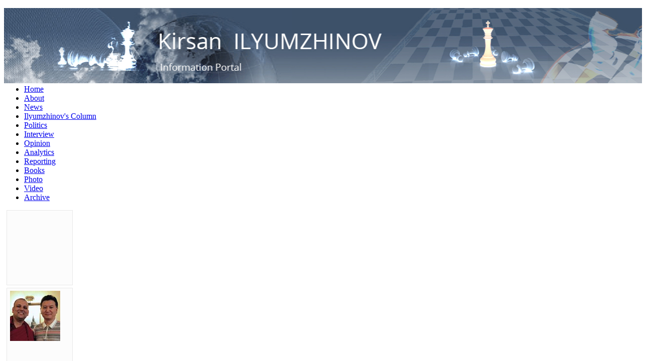

--- FILE ---
content_type: text/html; charset=utf-8
request_url: https://kirsan.today/en/photo/category/89-vstrecha-s-tenzin-priyadarshi-moskva-20-iyunya-2016.html
body_size: 5653
content:
<!DOCTYPE html PUBLIC "-//W3C//DTD XHTML 1.0 Transitional//EN"
"http://www.w3.org/TR/xhtml1/DTD/xhtml1-transitional.dtd">
<html prefix="og: http://ogp.me/ns#" xmlns="http://www.w3.org/1999/xhtml" xml:lang="en-gb" lang="en-gb">
<head>
<link href='http://fonts.googleapis.com/css?family=Open+Sans:400italic,700italic,400,700&subset=cyrillic,latin' rel='stylesheet' type='text/css'>
<!--[if lt IE 9]><script src="http://html5shiv.googlecode.com/svn/trunk/html5.js"></script><![endif]-->
  <base href="https://kirsan.today/en/photo/category/89-vstrecha-s-tenzin-priyadarshi-moskva-20-iyunya-2016.html" />
  <meta http-equiv="content-type" content="text/html; charset=utf-8" />
  <meta name="keywords" content="Кирсан Илюмжинов, Фиде, Шахматы и образование, Шахматы, Кирсан Илюмжинов в политике, президент Международной шахматной федерации (ФИДЕ), Кирсан Илюмжинов, FIDE, kirsan ilumjinov" />
  <meta name="rights" content="Кирсан Илюмжинов" />
  <meta name="description" content="Кирсан Илюмжинов – информационный портал" />
  <title>Photo - Встреча с Тензин Приядарши, Москва, 20 июня 2016 / Meeting with Tenzin Priyadarshi in Moscow, June 20, 2016</title>
  <link rel="stylesheet" href="/components/com_k2/css/k2.css" type="text/css" />
  <link rel="stylesheet" href="/components/com_phocagallery/assets/phocagallery.css" type="text/css" />
  <link rel="stylesheet" href="/media/system/css/modal.css" type="text/css" />
  <link rel="stylesheet" href="https://kirsan.today/modules/mod_djimageslider/assets/style.css" type="text/css" />
  <link rel="stylesheet" href="/media/mod_languages/css/template.css" type="text/css" />
  <style type="text/css">

		/* Styles for DJ Image Slider with module id 127 */
		#djslider-loader127 {
			margin: 0 auto;
			position: relative;
		}
		#djslider127 {
			margin: 0 auto;
			position: relative;
			height: 180px; 
			width: 240px;
			max-width: 240px;
		}
		#slider-container127 {
			position: absolute;
			overflow:hidden;
			left: 0; 
			top: 0;
			height: 100%;
			width: 100%;
		}
		#djslider127 ul#slider127 {
			margin: 0 !important;
			padding: 0 !important;
			border: 0 !important;
		}
		#djslider127 ul#slider127 li {
			list-style: none outside !important;
			float: left;
			margin: 0 !important;
			border: 0 !important;
			padding: 0 0px 0px 0 !important;
			position: relative;
			height: 180px;
			width: 240px;
			background: none;
			overflow: hidden;
		}
		#slider127 li img {
			width: 100%;
			height: auto;
			border: 0 !important;
			margin: 0 !important;
		}
		#slider127 li a img, #slider127 li a:hover img {
			border: 0 !important;
		}
		
		/* Navigation buttons */
		#navigation127 {
			position: relative;
			top: 16.666666666667%; 
			margin: 0 5px;
			text-align: center !important;
		}
		
		#prev127 {
			cursor: pointer;
			display: block;
			position: absolute;
			left: 0;
		}
		#next127 {
			cursor: pointer;
			display: block;
			position: absolute;
			right: 0;
		}
		
		#play127, 
		#pause127 {
			cursor: pointer;
			display: block;
			position: absolute;
			left: 50%;
		}
		
  </style>
  <script src="/media/system/js/mootools-core.js" type="text/javascript"></script>
  <script src="/media/system/js/core.js" type="text/javascript"></script>
  <script src="//ajax.googleapis.com/ajax/libs/jquery/1.8/jquery.min.js" type="text/javascript"></script>
  <script src="/components/com_k2/js/k2.js?v2.6.9&amp;sitepath=/" type="text/javascript"></script>
  <script src="/media/system/js/modal.js" type="text/javascript"></script>
  <script src="https://kirsan.today/modules/mod_swfobject/lib/swfobject.js" type="text/javascript"></script>
  <script src="/modules/mod_djimageslider/assets/powertools-1.2.0.js" type="text/javascript"></script>
  <script src="/modules/mod_djimageslider/assets/slider.js" type="text/javascript"></script>
  <script type="text/javascript">

		window.addEvent('domready', function() {

			SqueezeBox.initialize({});
			SqueezeBox.assign($$('a.pg-modal-button'), {
				parse: 'rel'
			});
		});var flashvars = {};var params = {menu:"",wmode:"window",allowscriptaccess:"always"};var attributes = {};swfobject.embedSWF("https://kirsan.today/images/fide.swf", "flashid", "240", "81", "9","https://kirsan.today/modules/mod_swfobject/lib/expressInstall.swf", flashvars, params, attributes);
		window.addEvent('domready', function() {

			SqueezeBox.initialize({});
			SqueezeBox.assign($$('a.modal'), {
				parse: 'rel'
			});
		});(function($){ window.addEvent('domready',function(){this.Slider127 = new DJImageSliderModule({id: '127', slider_type: 0, slide_size: 240, visible_slides: 1, show_buttons: 1, show_arrows: 1, preload: 1000},{auto: 1, transition: Fx.Transitions.Expo.easeInOut, duration: 1000, delay: 4000})}); })(document.id);
  </script>
  <!--[if lt IE 8 ]>
<link rel="stylesheet" href="/components/com_phocagallery/assets/phocagalleryieall.css" type="text/css" />
<![endif]-->
  <style type="text/css">
 #phocagallery .pg-name {color: #456884 ;}
 .phocagallery-box-file {background: #fcfcfc ; border:1px solid #e8e8e8;margin: 5px;padding: 5px; }
 .phocagallery-box-file-first { background: url('/components/com_phocagallery/assets/images/shadow1.png') 50% 50% no-repeat; }
 .phocagallery-box-file:hover, .phocagallery-box-file.hover {border:1px solid #b36b00 ; background: #f5f5f5 ;}
.bgPhocaClass{
			background:#666666;
			filter:alpha(opacity=70);
			opacity: 0.7;
			-moz-opacity:0.7;
			z-index:1000;
			}
			.fgPhocaClass{
			background:#f6f6f6;
			filter:alpha(opacity=100);
			opacity: 1;
			-moz-opacity:1;
			z-index:1000;
			}
			.fontPhocaClass{
			color:#000000;
			z-index:1001;
			}
			.capfontPhocaClass, .capfontclosePhocaClass{
			color:#ffffff;
			font-weight:bold;
			z-index:1001;
			} </style>
<!--[if lt IE 8]>
<style type="text/css">
 .phocagallery-box-file-first { background: url('/components/com_phocagallery/assets/images/shadow1.png') 0px 0px no-repeat; }
 </style>
<![endif]-->
  <!--[if lt IE 7]>
<style type="text/css">
.phocagallery-box-file{
 background-color: expression(isNaN(this.js)?(this.js=1, this.onmouseover=new Function("this.className+=' hover';"), 
this.onmouseout=new Function("this.className=this.className.replace(' hover','');")):false););
}
 </style>
<![endif]-->
  <style type="text/css"> 
 #sbox-window {background-color:#6b6b6b;padding:2px} 
 #sbox-overlay {background-color:#000000;} 
 </style>

<link rel="stylesheet" href="/templates/system/css/system.css" type="text/css" />
<link rel="stylesheet" href="/templates/system/css/general.css" type="text/css" />
<link rel="stylesheet" href="/templates/kirsan/css/template.css" type="text/css" />
<script src="/templates/kirsan/js/template.js" type="text/javascript"></script>
<link rel="shortcut icon" href="/kirsan/favicon.ico">
       <script type="text/javascript">
        Function.prototype.bind = function(oThis) {
            if (typeof this !== 'function') {
              // closest thing possible to the ECMAScript 5
              // internal IsCallable function
              throw new TypeError('Function.prototype.bind - what is trying to be bound is not callable');
            }

            var aArgs   = Array.prototype.slice.call(arguments, 1),
                fToBind = this,
                fNOP    = function() {},
                fBound  = function() {
                  return fToBind.apply(this instanceof fNOP
                         ? this
                         : oThis,
                         aArgs.concat(Array.prototype.slice.call(arguments)));
                };

            fNOP.prototype = this.prototype;
            fBound.prototype = new fNOP();

            return fBound;
          };
        </script>
</head>
<body>
<div class="wrapper">
	
	<div class="header">
				<div class="moduletable">
					

<div class="custom"  >
	<div style="background: url('/images/top-img-en.jpg') no-repeat center top; height: 150px; position: absolute; width: 100%; z-index: 10;">&nbsp;</div></div>
		</div>
	
		<div class="main">
					<div class="moduletable language">
					<div class="mod-languages language">

	<ul class="lang-inline">
						<li class="" dir="ltr">
			<a href="/ru/foto.html">
							RUS						</a>
			</li>
								<li class="lang-active" dir="ltr">
			<a href="/en/photo.html">
							ENG						</a>
			</li>
				</ul>

</div>
		</div>
	
			<h1 class="logo">
				<a href="/index.php" title="Кирсан Илюмжинов - информационный портал"><span>Кирсан Илюмжинов - информационный портал</span></a>
			</h1>			
					<div class="moduletablesearch">
					
<div id="k2ModuleBox107" class="k2SearchBlock search">
	<form action="/en/detskij-ugolok/itemlist/search.html" method="get" autocomplete="off" class="k2SearchBlockForm">

		<input type="text" value="Search" name="searchword" maxlength="25" size="25" alt="Search" class="inputbox" onblur="if(this.value=='') this.value='Search';" onfocus="if(this.value=='Search') this.value='';" />

						<input type="submit" value="Search" class="button" onclick="this.form.searchword.focus();" />
				
		<input type="hidden" name="categories" value="" />
					</form>

	</div>
		</div>
	
		</div>
	</div><!-- .header-->
	<div class="mainmenu">
		<div class="main">
				<div class="moduletable_main">
					
<ul class="menu_main">
<li class="item-166"><a href="/en/" >Home</a></li><li class="item-168"><a href="/en/biography.html" >About</a></li><li class="item-169"><a href="/en/news.html" >News</a></li><li class="item-167"><a href="/en/ilyumzhinov-s-column.html" >Ilyumzhinov's Column</a></li><li class="item-170"><a href="/en/politics.html" >Politics</a></li><li class="item-171"><a href="/en/interview.html" >Interview </a></li><li class="item-186"><a href="/en/opinion.html" >Opinion</a></li><li class="item-172"><a href="/en/analytics.html" >Analytics</a></li><li class="item-173"><a href="/en/reporting.html" >Reporting</a></li><li class="item-174"><a href="/en/book.html" >Books</a></li><li class="item-175 current active"><a href="/en/photo.html" >Photo</a></li><li class="item-176"><a href="/en/video.html" >Video</a></li><li class="item-177"><a href="/en/archive.html" >Archive</a></li><div class="clear"></div>
</ul>
		</div>
	
		</div>
	</div><!-- .mainmenu-->
	<div class="middle-bg">
	<div class="main">
		<div class="middle">		
		<div class="container">
			<div class="content">
				
				
<div id="system-message-container">
</div>
				<div id="phocagallery" class="pg-category-view">
<div id="pg-icons"></div><div style="clear:both"></div>

<div class="phocagallery-box-file pg-box-backbtn" style="height:138px; width:120px;">
<div class="phocagallery-box-file-first" style="height:118px;width:118px;margin:auto;">
<div class="phocagallery-box-file-second">
<div class="phocagallery-box-file-third">
<a class="" href="/en/photo.html" ><img src="/components/com_phocagallery/assets/images/icon-up-images.png" alt=""  /></a>
</div></div></div>
</div>

<div class="phocagallery-box-file pg-box-image" style="height:138px; width:120px;">
<div class="phocagallery-box-file-first" style="height:118px;width:118px;margin:auto;">
<div class="phocagallery-box-file-second">
<div class="phocagallery-box-file-third">
<a class="pg-modal-button" title="" href="/en/photo/89-vstrecha-s-tenzin-priyadarshi-moskva-20-iyunya-2016/detail/709-371.html?tmpl=component" rel="{handler: 'iframe', size: {x: 680, y: 560}, overlayOpacity: 0.3}" ><img src="/images/phocagallery/371/thumbs/phoca_thumb_m_371.jpg" alt="371" class="pg-image" /></a>
</div></div></div>
<div class="pg-name" style="font-size:12px">&nbsp;</div></div><div style="clear:both"></div><div>&nbsp;</div><form action="https://kirsan.today/en/photo/category/89-vstrecha-s-tenzin-priyadarshi-moskva-20-iyunya-2016.html" method="post" name="adminForm">
<div class="pg-center"><div class="pagination"><div class="pg-inline">Ordering&nbsp;<select id="imgordering" name="imgordering" class="inputbox" size="1" onchange="this.form.submit()">
	<option value="1" selected="selected">Ordering Ascending</option>
	<option value="2">Ordering Descending</option>
	<option value="3">Title Ascending</option>
	<option value="4">Title Descending</option>
	<option value="5">Date Ascending</option>
	<option value="6">Date Descending</option>
	<option value="11">Rating Count Ascending</option>
	<option value="12">Rating Count Descending</option>
	<option value="13">Rating Ascending</option>
	<option value="14">Rating Descending</option>
	<option value="15">Hits Ascending</option>
	<option value="16">Hits Descending</option>
</select>
</div><div class="pg-inline">Display Num&nbsp;<select id="limit" name="limit" class="inputbox" size="1" onchange="this.form.submit()">
	<option value="5">5</option>
	<option value="10">10</option>
	<option value="15">15</option>
	<option value="20" selected="selected">20</option>
	<option value="50">50</option>
	<option value="0">All</option>
</select>
</div><div style="margin:0 10px 0 10px;display:inline;" class="sectiontablefooter" id="pg-pagination" ></div><div style="margin:0 10px 0 10px;display:inline;" class="pagecounter"></div></div></div>
<input type="hidden" name="controller" value="category" /><input type="hidden" name="a88450902c45d5301cb88ad3741f98b3" value="1" /></form></div>
<div>&nbsp;</div>
			</div><!-- .content -->
		</div><!-- .container-->
		<div class="left-sidebar">
				<div class="moduletable">
					<h3>Photo-report</h3>
					
<div id="djslider-loader127" class="djslider-loader">
    <div id="djslider127" class="djslider">
        <div id="slider-container127" class="slider-container">
        	<ul id="slider127">
          		          			<li>
          					            											<a class="modal" href="/images/foto/-.jpg" target="_self">
															<img src="/images/foto/-.jpg" alt="-.jpg" />
															</a>
																									
						
					</li>
                          			<li>
          					            											<a class="modal" href="/images/foto/1.jpg" target="_self">
															<img src="/images/foto/1.jpg" alt="1.jpg" />
															</a>
																									
						
					</li>
                          			<li>
          					            											<a class="modal" href="/images/foto/2.jpg" target="_self">
															<img src="/images/foto/2.jpg" alt="2.jpg" />
															</a>
																									
						
					</li>
                          			<li>
          					            											<a class="modal" href="/images/foto/3.jpg" target="_self">
															<img src="/images/foto/3.jpg" alt="3.jpg" />
															</a>
																									
						
					</li>
                          			<li>
          					            											<a class="modal" href="/images/foto/4.jpg" target="_self">
															<img src="/images/foto/4.jpg" alt="4.jpg" />
															</a>
																									
						
					</li>
                          			<li>
          					            											<a class="modal" href="/images/foto/5.jpg" target="_self">
															<img src="/images/foto/5.jpg" alt="5.jpg" />
															</a>
																									
						
					</li>
                          			<li>
          					            											<a class="modal" href="/images/foto/6.jpg" target="_self">
															<img src="/images/foto/6.jpg" alt="6.jpg" />
															</a>
																									
						
					</li>
                          			<li>
          					            											<a class="modal" href="/images/foto/7.jpg" target="_self">
															<img src="/images/foto/7.jpg" alt="7.jpg" />
															</a>
																									
						
					</li>
                          			<li>
          					            											<a class="modal" href="/images/foto/8.jpg" target="_self">
															<img src="/images/foto/8.jpg" alt="8.jpg" />
															</a>
																									
						
					</li>
                          			<li>
          					            											<a class="modal" href="/images/foto/9.jpg" target="_self">
															<img src="/images/foto/9.jpg" alt="9.jpg" />
															</a>
																									
						
					</li>
                          			<li>
          					            											<a class="modal" href="/images/foto/10.jpg" target="_self">
															<img src="/images/foto/10.jpg" alt="10.jpg" />
															</a>
																									
						
					</li>
                          			<li>
          					            											<a class="modal" href="/images/foto/11.jpg" target="_self">
															<img src="/images/foto/11.jpg" alt="11.jpg" />
															</a>
																									
						
					</li>
                          			<li>
          					            											<a class="modal" href="/images/foto/12.jpg" target="_self">
															<img src="/images/foto/12.jpg" alt="12.jpg" />
															</a>
																									
						
					</li>
                          			<li>
          					            											<a class="modal" href="/images/foto/image_image_2085075.jpg" target="_self">
															<img src="/images/foto/image_image_2085075.jpg" alt="image_image_2085075.jpg" />
															</a>
																									
						
					</li>
                          			<li>
          					            											<a class="modal" href="/images/foto/photo_2021-03-24_11-58-12.jpg" target="_self">
															<img src="/images/foto/photo_2021-03-24_11-58-12.jpg" alt="photo_2021-03-24_11-58-12.jpg" />
															</a>
																									
						
					</li>
                          			<li>
          					            											<a class="modal" href="/images/foto/photo_2023-06-05_15-01-00.jpg" target="_self">
															<img src="/images/foto/photo_2023-06-05_15-01-00.jpg" alt="photo_2023-06-05_15-01-00.jpg" />
															</a>
																									
						
					</li>
                        	</ul>
        </div>
                <div id="navigation127" class="navigation-container">
        	        	<img id="prev127" class="prev-button" src="https://kirsan.today//modules/mod_djimageslider/assets/prev.png" alt="Previous" />
			<img id="next127" class="next-button" src="https://kirsan.today//modules/mod_djimageslider/assets/next.png" alt="Next" />
									<img id="play127" class="play-button" src="https://kirsan.today//modules/mod_djimageslider/assets/play.png" alt="Play" />
			<img id="pause127" class="pause-button" src="https://kirsan.today//modules/mod_djimageslider/assets/pause.png" alt="Pause" />
			        </div>
                    </div>
</div>
	
<div style="clear: both"></div>		</div>
			<div class="moduletable">
					

<div class="custom"  >
	<p><a href="http://vipigru.gsgfund.com/?m=1"><img src="/images/banners/geo.gif" alt="" border="0" /></a></p></div>
		</div>
	
		</div><!-- .left-sidebar -->
		<div class="right-sidebar">

			<!-- Go to www.addthis.com/dashboard to customize your tools -->
			<div class="addthis_sharing_toolbox" style="margin-top:30px;text-align:center;"></div>
					<div class="moduletable">
					<div class="swf">
	<div id="flashid">
		<p><strong><a href="http://www.fide.com/"><img align="center" src="/images/banneralt/fide.png" alt="FIDE" width="240" height="82" /></a></strong></p>
			</div>
</div>		</div>
			<div class="moduletable">
					

<div class="custom"  >
	<p><a href="/radio-kirsan.html"><img src="/images/radio_kirsan.gif" alt="" style="display: block; margin-left: auto; margin-right: auto;" /></a></p></div>
		</div>
			<div class="moduletable">
					

<div class="custom"  >
	<p><a href="https://kirsan.im/"><img src="/images/kirsansite3.gif" alt="" style="display: block; margin-left: auto; margin-right: auto;" /> </a>
</p></div>
		</div>
	
		</div><!-- .right-sidebar -->
		</div>
	</div><!-- .middle-->
	</div>
	<div class="footer">
		<div class="main">				
				<div class="moduletable_main">
					
<ul class="menu_main">
<li class="item-178"><span class="separator">©2015</span>
</li><li class="item-179"><a href="mailto:kirsan@kirsan.today" >Feedback </a></li><li class="item-180"><a href="/en/rule.html" >Rule</a></li><li class="item-181"><a href="/en/support.html" >Support</a></li><li class="item-182"><a href="http://kirsan.today/index.php?option=com_sdrsssyndicator&amp;feed_id=2&amp;format=raw" >RSS </a></li><li class="item-183"><a href="/en/sitemap.html" >Sitemap</a></li><div class="clear"></div>
</ul>
		</div>
	
		</div>
	</div><!-- .footer -->

</div><!-- .wrapper -->
<!-- Yandex.Metrika counter -->
<script type="text/javascript">
(function (d, w, c) {
    (w[c] = w[c] || []).push(function() {
        try {
            w.yaCounter30887761 = new Ya.Metrika({id:30887761,
                    clickmap:true,
                    trackLinks:true,
                    accurateTrackBounce:true});
        } catch(e) { }
    });
 
    var n = d.getElementsByTagName("script")[0],
        s = d.createElement("script"),
        f = function () { n.parentNode.insertBefore(s, n); };
    s.type = "text/javascript";
    s.async = true;
    s.src = (d.location.protocol == "https:" ? "https:" : "http:") + "//mc.yandex.ru/metrika/watch.js";
 
    if (w.opera == "[object Opera]") {
        d.addEventListener("DOMContentLoaded", f, false);
    } else { f(); }
})(document, window, "yandex_metrika_callbacks");
</script>
<noscript><div><img src="//mc.yandex.ru/watch/30887761" style="position:absolute; left:-9999px;" alt="" /></div></noscript>
<!-- /Yandex.Metrika counter -->
<!-- Go to www.addthis.com/dashboard to customize your tools -->
<script type="text/javascript" src="//s7.addthis.com/js/300/addthis_widget.js#pubid=ra-55808d73c55c55c9" async="async"></script>
</body>
</html>